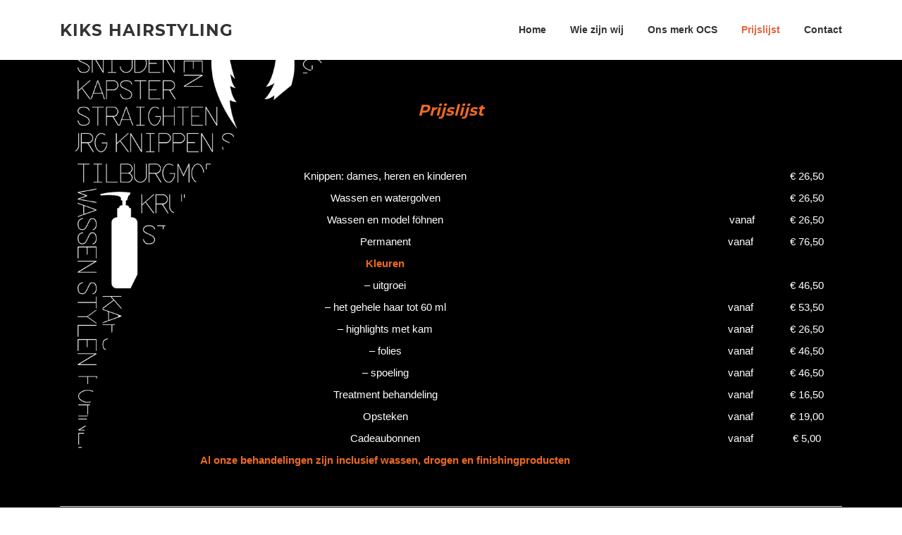

--- FILE ---
content_type: text/css
request_url: http://kikshairstyling.nl/wp-content/plugins/skt-skill-bar/skill_bar/circle/jquery.easy-pie-chart.css?ver=2.6
body_size: 603
content:
.mainpart{ background-color:transparent;}
#resume{ background-color:transparent;}

.vertical-page #resume { padding-bottom:10px; }
.vertical-page .chart-title { width:100%; text-align:center; margin-top:60px; margin-bottom:35px; }
.vertical-page .chart-title h4 { font-size:48px; line-height:70px; }
.vertical-page .skills { margin-top:60px; margin-bottom: 30px; }
.vertical-page .chartbox { margin:20px 20px 0; }
.vertical-page .charts { margin-top:0; }
.easyPieChart { position: relative; text-align: center;}
.easyPieChart canvas { position: absolute; top: 0; left: 0;}

.hideme{opacity:0;}
.charts{}
.chart-title{margin-top:46px; float:left; color:#333;}
.shortcode_chart , .shortcode_chart_skin{color:#333; font-size:24px; font-weight:400;}
.shortcode_chart span , .shortcode_chart_skin span{color:#555;}
.shortcode_chartbox{ margin:20px; float:left;}
.shortcode_chartbox li { width:130px;}
.shortcode_chartbox p{margin-top:20px !important; font-size:17px !important; font-weight:700 !important; color:#555 !important; text-align:center !important; text-transform:capitalize !important;}
.chart{color:#333; font-size:24px; font-weight:400;}
.chart span{visibility:hidden;}
.chartbox p{margin-top:20px; font-size:17px; font-weight:700; color:#333; text-align:center; visibility:hidden; text-transform:capitalize;}
.chartbox{margin-left:50px; margin-top:5px; float:left; display:block;}
.car, .skills ul{ margin: 0; padding: 0; list-style: none; display: block; text-align:center;}
.skills-title{margin-top:60px; float:left;}
.clearfix:before,.clearfix:after{ content:""; display:table}
.clearfix:after{clear:both}
.car li, .skills ul li {display: inline-block; list-style:none; background:transparent !important;}